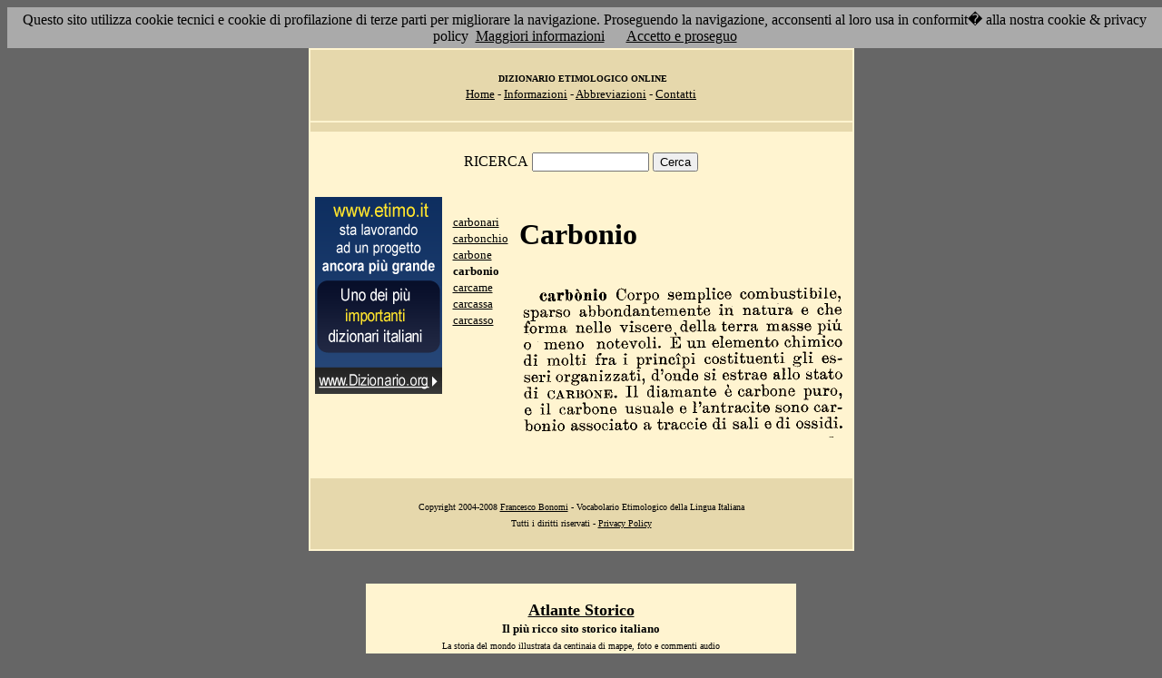

--- FILE ---
content_type: text/html; charset=UTF-8
request_url: http://www.etimo.it/?term=carbonio
body_size: 7549
content:
<!DOCTYPE HTML>
<html lang="it">
<head><meta http-equiv="Content-Type" content="text/html; charset=windows-1252">



                                

                            <title> Etimologia : carbonio; </title>
<meta name="Keywords" content="carbonio" >
<meta name="Description" content="carbonio" >

<link rel="stylesheet" type="text/css" href="stile.css">

<style  type="text/css">

/*
a { color:rgb(102,0,0); }
h1 
{
font-family: Verdana, Arial, Helvetica, sans-serif;
font-size: 14px; 
margin-top:0px;
}

.simple{
font-decoration: none;
}
*/

   #OCRText {

	position:relative;

	left: 0px;

	top: 0px;

	width: 468px;

	height: 90px;

	overflow: auto;

	z-index: 500;

}

</style>



</head>

<body bgcolor="#666666" link="black" vlink="black" text="black">


<form action=''>



<table border="0" cellpadding=5 zzwidth="540" bgcolor="#FFF4D0" align="center">

    <tr>

      <td bgcolor="#E6D8AC" zzwidth="534" colspan="5">

            <p align="center"><font size="1" face="Verdana">&nbsp;<b>DIZIONARIO 

            ETIMOLOGICO ONLINE</b><br></font><font size="2" face="Verdana"><a href="?pag=hom">Home</a> 

            - <a href="?pag=inf">Informazioni</a> - <a href="?pag=abb">Abbreviazioni</a> - <a href="?pag=cnt">Contatti</a></font></td>

    </tr>



    <tr>
      <td bgcolor="#E6D8AC" zzwidth="534" colspan="5" align="center">
</td>  
    </tr>

    <tr>

        <td zzwidth="534" valign="top" colspan="5">

            <p align="center"><font face="Verdana">RICERCA</font>  <input type="text" name="term" value="" size="14"> 

            <input type="submit" name="find" value="Cerca"></p>



 </form>       </td>    </tr>

    <tr>

      <!--td colspan="2" xxheight="50">
      </td-->


<td valign='top' rowspan='2'><!--<table width="150" class="onecoin-holder">
<tr>

<td class="onecoin">
<div class="uno">
<h1><a href="onecoin">Onecoin</a></h1>
<div>Il modo<br>pi&ugrave; moderno<br>di perdere<br>i vostri soldi.</div>
</div><div class="due">
<h1>Attenzione</h1>
<div class="occhiello">Non investite in <a href="onecoin">Onecoin</a></div>

<div >&Egrave; un modo quasi certo di rimetterci soldi.</div>

<div>Non &egrave; una crittovaluta, &egrave; un schema piramidale stile catena di Sant'Antonio.</div>

<div>Potete trovare ulteriori informazioni su <a href="onecoin">onecoin</a></div><div class="qui"><a href="onecoin">qui</a></div>
</div>
</td>
</tr>
</table>
<br>
-->
<a href="http://www.dizionario.org/"><img border="0" src="images/dizionario.gif"></a>


</td></tr>

 <tr>

 




        <td zzwidth="161" valign="top">

            

            <p align="left"><font face="Verdana" size="2">

<a href='?cmd=id&id=3152&md=59d0944dd9a3954ccae35a5568ae69b8'>carbonari</a><br><a href='?cmd=id&id=3153&md=d51c588d6e7871a0a91cd28cf03f519c'>carbonchio</a><br><a href='?cmd=id&id=3154&md=9b314668c7df6bf9f9c314ae39819b2d'>carbone</a><br><b>carbonio</b><br><a href='?cmd=id&id=3156&md=03350bdcf4a3381e1783a00a83696fc5'>carcame</a><br><a href='?cmd=id&id=3157&md=438fe8121a1ba46cc8e466b18502a4fd'>carcassa</a><br><a href='?cmd=id&id=3158&md=64a51e0a7ee8865b0fa755664dc547ee'>carcasso</a><br>


</font></p>





        </td>



        <td zzwidth="369" valign="top"  >

            <p align="center"><h1>Carbonio</h1><br><img src='/gifpic/02/2a0c2e.png'><br><br> <div align="left"></div></p>

        </td>


    </tr>

    <tr>

      <td bgcolor="#E6D8AC" zzwidth="494" colspan="5">

            <p align="center"><font size="1" face="Verdana"> Copyright 2004-2008 <a href="http://www.francescobonomi.it">Francesco Bonomi</a> - Vocabolario Etimologico della Lingua Italiana<br>

            Tutti i diritti riservati - <a href="?pag=pri">Privacy Policy</a> </font></td>

    </tr>

</table>

<br>




<br>

<table border="0" zzwidth="468" bgcolor="#FFF4D0" align="center">

    <tr>

      <td zzwidth="468" colspan="2">

<div id="OCRText">


<!-- google_ad_section_start(weight=ignore) -->

            <p align="center"><b><font size="4" face="Verdana"><a href="http://www.silab.it/storia">Atlante Storico</a></font>

            <font size="2" face="Verdana"><br>Il pi&ugrave; ricco sito storico italiano</font></b>

<br><font size="1" face="Verdana"> La storia del mondo illustrata da centinaia di mappe, foto e commenti audio<br>

    <!-- google_ad_section_end -->
<font size="1" face="Verdana">

<br><br>



<br><br><br><br><br><br><br><br><br><br><br><br><br><br><br><br><br><br><br><br>

 2 
Il diamante � carbone puro, e il carbone usuale e l'antracite sono carbonio associato a traccio carb�nio Corpo semplice combustibile, sparso abbondantemente viscere, della terra masse pi� o meno notevoli. E un elemento chimico di molti fra i princ�pi costituenti gli esseri organizzati, d'onde si estrae allo stato di CARBONE. in. natura e che forma nelle di sali e di ossidi. 
<a href='?term=splacnologia'>splacnologia</a> <a href='?term=immergere'>immergere</a> <a href='?term=sfigmico'>sfigmico</a> <a href='?term=dividendo'>dividendo</a> <a href='?term=caldeggiare'>caldeggiare</a> <a href='?term=corpulento'>corpulento</a> <a href='?term=omeopatia'>omeopatia</a> <a href='?term=annunziare'>annunziare</a> <a href='?term=teatino'>teatino</a> <a href='?term=anteporre'>anteporre</a> <a href='?term=impiantare'>impiantare</a> <a href='?term=quiproquo'>quiproquo</a> <a href='?term=fittile'>fittile</a> <a href='?term=edizione'>edizione</a> <a href='?term=forza'>forza</a> <a href='?term=ozione'>ozione</a> <a href='?term=speranza'>speranza</a> <a href='?term=cognizione'>cognizione</a> <a href='?term=aquila'>aquila</a> <a href='?term=ministero'>ministero</a> <a href='?term=fannonnolo'>fannonnolo</a> <a href='?term=brogiotto'>brogiotto</a> <a href='?term=verza'>verza</a> <a href='?term=idrocefalo'>idrocefalo</a> <a href='?term=strombettare'>strombettare</a> <a href='?term=dattilografo'>dattilografo</a> <a href='?term=sloggiare'>sloggiare</a> <a href='?term=lume'>lume</a> <a href='?term=tramontana'>tramontana</a> <a href='?term=legno'>legno</a> <a href='?term=favellare'>favellare</a> <a href='?term=disacerbare'>disacerbare</a> <a href='?term=manubrio'>manubrio</a> <a href='?term=trasporre'>trasporre</a> <a href='?term=gradare'>gradare</a> <a href='?term=lanciare'>lanciare</a> <a href='?term=microzoo'>microzoo</a> <a href='?term=congregare'>congregare</a> <a href='?term=discreto'>discreto</a> <a href='?term=pacchiarina'>pacchiarina</a> <a href='?term=sprimacciare'>sprimacciare</a> <a href='?term=occasione'>occasione</a> <a href='?term=ciuffolotto'>ciuffolotto</a> <a href='?term=gabbiano'>gabbiano</a> <a href='?term=comare'>comare</a> <a href='?term=deschetto'>deschetto</a> <a href='?term=rivedere'>rivedere</a> <a href='?term=freddore'>freddore</a> <a href='?term=scimmia'>scimmia</a> <a href='?term=negligente'>negligente</a> <a href='?term=follare'>follare</a> <a href='?term=gramola'>gramola</a> Pagina generata il 07/01/26 

<zimg src="http://www.frox.it/bot/led.php">

</font>

</div>

</td>

    </tr>

</table>

</form>



<script src="/cookiechoices.js"></script>
<script>
  document.addEventListener('DOMContentLoaded', function(event) {
    cookieChoices.showCookieConsentBar('Questo sito utilizza cookie tecnici e cookie di profilazione di terze parti per migliorare la navigazione. Proseguendo la navigazione, acconsenti al loro usa in conformit� alla nostra cookie & privacy policy',
      'Accetto e proseguo', 'Maggiori informazioni', 'http://etimo.it/?pag=pri');
  });
</script>



</body>

</html>


                            
                            
